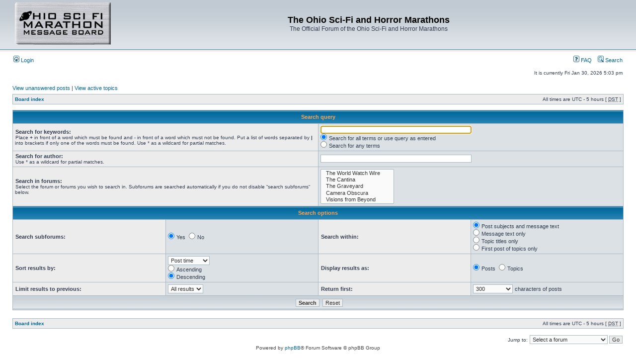

--- FILE ---
content_type: text/html; charset=UTF-8
request_url: http://www.scifimarathon.com/phpBB2/search.php?sid=5f33784e60e49c5c37315eeb9ef3b4a1
body_size: 3385
content:
<!DOCTYPE html PUBLIC "-//W3C//DTD XHTML 1.0 Transitional//EN" "http://www.w3.org/TR/xhtml1/DTD/xhtml1-transitional.dtd">
<html xmlns="http://www.w3.org/1999/xhtml" dir="ltr" lang="en-gb" xml:lang="en-gb">
<head>

<meta http-equiv="content-type" content="text/html; charset=UTF-8" />
<meta http-equiv="content-language" content="en-gb" />
<meta http-equiv="content-style-type" content="text/css" />
<meta http-equiv="imagetoolbar" content="no" />
<meta name="resource-type" content="document" />
<meta name="distribution" content="global" />
<meta name="keywords" content="" />
<meta name="description" content="" />

<title>The Ohio Sci-Fi and Horror Marathons &bull; Search</title>



<link rel="stylesheet" href="./styles/subsilver2/theme/stylesheet.css" type="text/css" />

<script type="text/javascript">
// <![CDATA[


function popup(url, width, height, name)
{
	if (!name)
	{
		name = '_popup';
	}

	window.open(url.replace(/&amp;/g, '&'), name, 'height=' + height + ',resizable=yes,scrollbars=yes,width=' + width);
	return false;
}

function jumpto()
{
	var page = prompt('Enter the page number you wish to go to:', '');
	var per_page = '';
	var base_url = '';

	if (page !== null && !isNaN(page) && page == Math.floor(page) && page > 0)
	{
		if (base_url.indexOf('?') == -1)
		{
			document.location.href = base_url + '?start=' + ((page - 1) * per_page);
		}
		else
		{
			document.location.href = base_url.replace(/&amp;/g, '&') + '&start=' + ((page - 1) * per_page);
		}
	}
}

/**
* Find a member
*/
function find_username(url)
{
	popup(url, 760, 570, '_usersearch');
	return false;
}

/**
* Mark/unmark checklist
* id = ID of parent container, name = name prefix, state = state [true/false]
*/
function marklist(id, name, state)
{
	var parent = document.getElementById(id);
	if (!parent)
	{
		eval('parent = document.' + id);
	}

	if (!parent)
	{
		return;
	}

	var rb = parent.getElementsByTagName('input');
	
	for (var r = 0; r < rb.length; r++)
	{
		if (rb[r].name.substr(0, name.length) == name)
		{
			rb[r].checked = state;
		}
	}
}



// ]]>
</script>
</head>
<body class="ltr">

<a name="top"></a>

<div id="wrapheader">

	<div id="logodesc">
		<table width="100%" cellspacing="0">
		<tr>
			<td><a href="./index.php?sid=b242c8d6c452b4bf7478d1925bd12ab6"><img src="./styles/subsilver2/imageset/site_logo.gif" alt="" title="" /></a></td>
			<td width="100%" align="center"><h1>The Ohio Sci-Fi and Horror Marathons</h1><span class="gen">The Official Forum of the Ohio Sci-Fi and Horror Marathons</span></td>
		</tr>
		</table>
	</div>

	<div id="menubar">
		<table width="100%" cellspacing="0">
		<tr>
			<td class="genmed">
				<a href="./ucp.php?mode=login&amp;sid=b242c8d6c452b4bf7478d1925bd12ab6"><img src="./styles/subsilver2/theme/images/icon_mini_login.gif" width="12" height="13" alt="*" /> Login</a>&nbsp;
			</td>
			<td class="genmed" align="right">
				<a href="./faq.php?sid=b242c8d6c452b4bf7478d1925bd12ab6"><img src="./styles/subsilver2/theme/images/icon_mini_faq.gif" width="12" height="13" alt="*" /> FAQ</a>
				&nbsp; &nbsp;<a href="./search.php?sid=b242c8d6c452b4bf7478d1925bd12ab6"><img src="./styles/subsilver2/theme/images/icon_mini_search.gif" width="12" height="13" alt="*" /> Search</a>
			</td>
		</tr>
		</table>
	</div>

	<div id="datebar">
		<table width="100%" cellspacing="0">
		<tr>
			<td class="gensmall"></td>
			<td class="gensmall" align="right">It is currently Fri Jan 30, 2026 5:03 pm<br /></td>
		</tr>
		</table>
	</div>

</div>

<div id="wrapcentre">

	
	<p class="searchbar">
		<span style="float: left;"><a href="./search.php?search_id=unanswered&amp;sid=b242c8d6c452b4bf7478d1925bd12ab6">View unanswered posts</a> | <a href="./search.php?search_id=active_topics&amp;sid=b242c8d6c452b4bf7478d1925bd12ab6">View active topics</a></span>
		
	</p>
	

	<br style="clear: both;" />

	<table class="tablebg" width="100%" cellspacing="1" cellpadding="0" style="margin-top: 5px;">
	<tr>
		<td class="row1">
			<p class="breadcrumbs"><a href="./index.php?sid=b242c8d6c452b4bf7478d1925bd12ab6">Board index</a></p>
			<p class="datetime">All times are UTC - 5 hours [ <abbr title="Daylight Saving Time">DST</abbr> ]</p>
		</td>
	</tr>
	</table>

	<br />

<div id="pagecontent">

	<form method="get" action="./search.php">
	
	<table class="tablebg" width="100%" cellspacing="1">
	<tr>
		<th colspan="4">Search query</th>
	</tr>
	<tr>
		<td class="row1" colspan="2" width="50%"><b class="genmed">Search for keywords: </b><br /><span class="gensmall">Place <strong>+</strong> in front of a word which must be found and <strong>-</strong> in front of a word which must not be found. Put a list of words separated by <strong>|</strong> into brackets if only one of the words must be found. Use * as a wildcard for partial matches.</span></td>
		<td class="row2" colspan="2" valign="top"><input type="text" style="width: 300px" class="post" name="keywords" size="30" /><br /><input type="radio" class="radio" name="terms" value="all" checked="checked" /> <span class="genmed">Search for all terms or use query as entered</span><br /><input type="radio" class="radio" name="terms" value="any" /> <span class="genmed">Search for any terms</span></td>
	</tr>
	<tr>
		<td class="row1" colspan="2"><b class="genmed">Search for author:</b><br /><span class="gensmall">Use * as a wildcard for partial matches.</span></td>
		<td class="row2" colspan="2" valign="middle"><input type="text" style="width: 300px" class="post" name="author" size="30" /></td>
	</tr>
	<tr>
		<td class="row1" colspan="2"><b class="genmed">Search in forums: </b><br /><span class="gensmall">Select the forum or forums you wish to search in. Subforums are searched automatically if you do not disable “search subforums“ below.</span></td>
		<td class="row2" colspan="2"><select name="fid[]" multiple="multiple" size="5"><option value="2">&nbsp; &nbsp;The World Watch Wire</option><option value="4">&nbsp; &nbsp;The Cantina</option><option value="8">&nbsp; &nbsp;The Graveyard</option><option value="9">&nbsp; &nbsp;Camera Obscura</option><option value="10">&nbsp; &nbsp;Visions from Beyond</option><option value="5">&nbsp; &nbsp;Where Was the Kaboom?</option><option value="15">&nbsp; &nbsp;In Memorium</option></select></td>
	</tr>
	<tr>
		<th colspan="4">Search options</th>
	</tr>
	<tr>
		<td class="row1" width="25%" nowrap="nowrap"><b class="genmed">Search subforums: </b></td>
		<td class="row2" width="25%" nowrap="nowrap"><input type="radio" class="radio" name="sc" value="1" checked="checked" /> <span class="genmed">Yes</span>&nbsp;&nbsp;<input type="radio" class="radio" name="sc" value="0" /> <span class="genmed">No</span></td>
		<td class="row1" width="25%" nowrap="nowrap"><b class="genmed">Search within: </b></td>
		<td class="row2" width="25%" nowrap="nowrap"><input type="radio" class="radio" name="sf" value="all" checked="checked" /> <span class="genmed">Post subjects and message text</span><br /><input type="radio" class="radio" name="sf" value="msgonly" /> <span class="genmed">Message text only</span> <br /><input type="radio" class="radio" name="sf" value="titleonly" /> <span class="genmed">Topic titles only</span> <br /><input type="radio" class="radio" name="sf" value="firstpost" /> <span class="genmed">First post of topics only</span></td>
	</tr>
	<tr>
		<td class="row1"><b class="genmed">Sort results by: </b></td>
		<td class="row2" nowrap="nowrap"><select name="sk" id="sk"><option value="a">Author</option><option value="t" selected="selected">Post time</option><option value="f">Forum</option><option value="i">Topic title</option><option value="s">Post subject</option></select><br /><input type="radio" class="radio" name="sd" value="a" /> <span class="genmed">Ascending</span><br /><input type="radio" class="radio" name="sd" value="d" checked="checked" /> <span class="genmed">Descending</span></td>
		<td class="row1" nowrap="nowrap"><b class="genmed">Display results as: </b></td>
		<td class="row2" nowrap="nowrap"><input type="radio" class="radio" name="sr" value="posts" checked="checked" /> <span class="genmed">Posts</span>&nbsp;&nbsp;<input type="radio" class="radio" name="sr" value="topics" /> <span class="genmed">Topics</span></td>
	</tr>
	<tr>
		<td class="row1" width="25%"><b class="genmed">Limit results to previous: </b></td>
		<td class="row2" width="25%" nowrap="nowrap"><select name="st" id="st"><option value="0" selected="selected">All results</option><option value="1">1 day</option><option value="7">7 days</option><option value="14">2 weeks</option><option value="30">1 month</option><option value="90">3 months</option><option value="180">6 months</option><option value="365">1 year</option></select></td>
		<td class="row1" nowrap="nowrap"><b class="genmed">Return first: </b></td>
		<td class="row2" nowrap="nowrap"><select name="ch"><option value="-1">All available</option><option value="0">0</option><option value="25">25</option><option value="50">50</option><option value="100">100</option><option value="200">200</option><option value="300" selected="selected">300</option><option value="400">400</option><option value="500">500</option><option value="600">600</option><option value="700">700</option><option value="800">800</option><option value="900">900</option><option value="1000">1000</option></select> <span class="genmed">characters of posts</span></td>
	</tr>
	<tr>
		<td class="cat" colspan="4" align="center"><input type="hidden" name="t" value="0" />
<input type="hidden" name="sid" value="b242c8d6c452b4bf7478d1925bd12ab6" />
<input class="btnmain" name="submit" type="submit" value="Search" />&nbsp;&nbsp;<input class="btnlite" type="reset" value="Reset" /></td>
	</tr>
	</table>
	
	</form>

	<br clear="all" />

	

	</div>

	<table class="tablebg" width="100%" cellspacing="1" cellpadding="0" style="margin-top: 5px;">
	<tr>
		<td class="row1">
			<p class="breadcrumbs"><a href="./index.php?sid=b242c8d6c452b4bf7478d1925bd12ab6">Board index</a></p>
			<p class="datetime">All times are UTC - 5 hours [ <abbr title="Daylight Saving Time">DST</abbr> ]</p>
		</td>
	</tr>
	</table>

	<br clear="all" />

	<div align="right">
	<form method="post" name="jumpbox" action="./viewforum.php?sid=b242c8d6c452b4bf7478d1925bd12ab6" onsubmit="if(document.jumpbox.f.value == -1){return false;}">

	<table cellspacing="0" cellpadding="0" border="0">
	<tr>
		<td nowrap="nowrap"><span class="gensmall">Jump to:</span>&nbsp;<select name="f" onchange="if(this.options[this.selectedIndex].value != -1){ document.forms['jumpbox'].submit() }">

		
			<option value="-1">Select a forum</option>
		<option value="-1">------------------</option>
			<option value="11">Broadcast Alerts</option>
		
			<option value="2">&nbsp; &nbsp;The World Watch Wire</option>
		
			<option value="12">Rogue Transmissions</option>
		
			<option value="4">&nbsp; &nbsp;The Cantina</option>
		
			<option value="8">&nbsp; &nbsp;The Graveyard</option>
		
			<option value="9">&nbsp; &nbsp;Camera Obscura</option>
		
			<option value="10">&nbsp; &nbsp;Visions from Beyond</option>
		
			<option value="13">Background Noise</option>
		
			<option value="5">&nbsp; &nbsp;Where Was the Kaboom?</option>
		
			<option value="15">&nbsp; &nbsp;In Memorium</option>
		

		</select>&nbsp;<input class="btnlite" type="submit" value="Go" /></td>
	</tr>
	</table>

	</form>
</div>

<script type="text/javascript">
// <![CDATA[
	(function()
	{
		var elements = document.getElementsByName("keywords");
		for (var i = 0; i < elements.length; ++i)
		{
			if (elements[i].tagName.toLowerCase() == 'input')
			{
				elements[i].focus();
				break;
			}
		}
	})();
// ]]>
</script>


</div>

<div id="wrapfooter">
	
	<span class="copyright">Powered by <a href="http://www.phpbb.com/">phpBB</a>&reg; Forum Software &copy; phpBB Group
	</span>
</div>

</body>
</html>